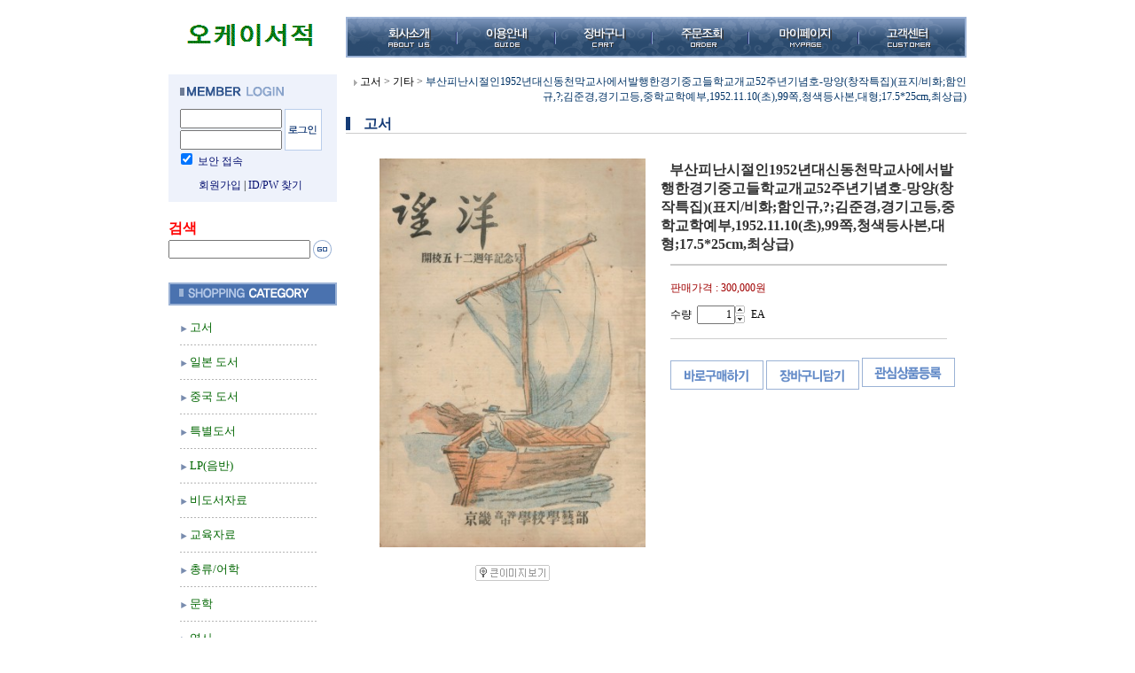

--- FILE ---
content_type: application/javascript
request_url: http://book4949.co.kr/js/detailpage.js
body_size: 6703
content:
if (typeof shop_language == 'undefined') {
    var shop_language = 'kor';
}

function viewdetail(brandcode, is_cart_free){
   showdetail('visible',brandcode, is_cart_free);
}

var optionJsonData = null;
var stockInfo = null;

function viewlayerbasket(temp,item,type){
   if(temp=='visible'){
      var pars = 'item='+item+'&type=' + type;

      if (typeof jQuery == 'undefined') { 
          new Ajax.Updater('basketpage','/shop/gobasket.layer.html', {
                method:'post',
                evalScripts:true,
                parameters:pars

            });
      } else {
          jQuery.ajax({
            url: '/shop/gobasket.layer.html',
            type: 'POST',
            dataType: 'html',
            data: {item : item, type : type},
            success: function(data) {
                jQuery('#basketpage').show();
                jQuery('#basketpage').html(data);
                jQuery('#basketpage').html();
            }
          });
      }

      if(typeof(document.getElementById('basketpage'))!='undefined'){
         var _x = document.body.clientWidth/2 + document.body.scrollLeft -250;
         var _y = document.body.clientHeight/2 + document.body.scrollTop - 200;

         basketpage.style.width=380;
         basketpage.style.height=200;
         basketpage.style.left=_x;
         basketpage.style.top=_y;
         basketpage.style.zIndex='20000';
      }
   }

   if(typeof(document.getElementById('basketpage'))!='undefined'){
       basketpage.style.visibility=temp;
       if(temp=="hidden" && (typeof showdetail)!='undefined') {
           showdetail('hidden');
       }
   }
}

var Items = {};
var check_multi_img = false;
function showdetail(temp, brandcode, is_cart_free){
    Items = {};
    if(temp=='visible') {
        var pars = 'request=ajax&brandcode=' + brandcode;
        pars += '&is_cart_free=' + (is_cart_free == 'Y' ? is_cart_free : '')
   
        new Ajax.Request('/shop/multi_image.html', {
            method : 'post',
            asynchronous : false,
            parameters : pars,
            onSuccess : function(req) {
               tmp = eval('(' + req.responseText + ')');
    
               if (tmp.uid) {
                   Items = {
                        '0' : {
                           uid : tmp.uid,
                           name : "'" + tmp.brandname + "'",
                           desc : "'" + tmp.brandname + "'",
                           images : tmp.multi_image
                       }
                   };
               }
            }
        });

        var response = '';
        var check_json = true;
        new Ajax.Request('/shop/detailpage.html', {
            method : 'post',
            asynchronous : false,
            parameters : pars,
            onSuccess : function(req, json) {
                response = req.responseText;
                if (json != null) {
                    optionJsonData = json.optionJsonData;
                    stockInfo = json.stockInfo;
                } else {
                    check_json = false;
                }

                if (req.responseText.match('<!-- MULTI_IMAGE -->') != null) {
                    if (!check_multi_img) {
                        loadJs("/js/jquery.js");
                        setTimeout(function() {
                            loadJs("/js/multi_image.js");
                        }, 100);
                    }
                    check_multi_img = true;
                }

            }
        });

        if (response.match('<!-- MULTI_IMAGE -->') != null) {
            setTimeout(function() {
                jQuery('#detailpage').html(response);
                jQuery.imageShow();
            }, 250);
        } else {
            response.evalScripts();
            document.getElementById('detailpage').innerHTML = response;
        }

            if(document.detailform.amount)
                document.detailform.amount.change = function(){price_ctl()};

        if (check_json) loadJs("/js/option_validate.js", function(){changeOptvalue();} );   // dom 에 HTML 을 뿌려주고. changeOptvalue();

        if(typeof(document.getElementById('detailpage'))!='undefined'){
            var _x = document.body.clientWidth/2 + document.body.scrollLeft -250;
            var _y = document.body.clientHeight/2 + document.body.scrollTop - 200;

            detailpage.style.left=_x;
            detailpage.style.top=_y;
            detailpage.style.zIndex='10000';
        }
    }
    if(typeof(document.getElementById('detailpage'))!='undefined'){
        detailpage.style.visibility=temp;
    }
}

function imageview(temp,type) {
   var url;
   var n4;
   
   var windowprops = "height=350,width=450,toolbar=no,menubar=no,resizable=no,status=no";
   if (type=="1"){
      windowprops+=",scrollbars=yes";
      imgsc="yes";
   }else imgsc="";
   if (temp.length==0) { alert(((shop_language == 'eng') ? "large image is not" : "큰이미지가 없습니다.")); return ; }
   n4=(document.layers)?true:false;
   if (n4)
      url = "/shop/image_view.html?scroll="+imgsc+"&image=/shopimages/"+db+"/" + escape(temp);
   else
      url = "/shop/image_view.html?scroll="+imgsc+"&image=/shopimages/"+db+"/" + temp;
             
   window.open(url, "win", windowprops);
 }
function send_wish(temp, temp2, opt_type) {
    if (document.getElementById('option_type')) {
        wishvalidateSubmit(temp, document.detailform,baskethidden);
        return;
    }

   if(temp2!=""){
      document.detailform.opts.value="";
      for(i=0;i<temp2;i++){
         document.detailform.opts.value+=document.detailform.mulopt[i].selectedIndex+",";
		 document.detailform.optslist.value+=document.detailform.mulopt[i].value+"[||]";
      }
   }
   if(typeof document.detailform.spcode!="undefined" && document.detailform.spcode.selectedIndex<2){
       temp2=document.detailform.spcode.selectedIndex-1;
       if(typeof document.detailform.spcode2=="undefined" || document.detailform.spcode2.type == 'hidden') temp3=1;
       else temp3=document.detailform.spcode2.selectedIndex-1;
       /*
       if(num.length > 0 && num[(temp3-1)*10+(temp2-1)]==0){
           alert('선택하신 상품의 옵션은 품절되었습니다. 다른 옵션을 선택하세요');
           document.detailform.spcode.focus();
           return;
       }
       */
   }
   if (opt_type == 'NL' || opt_type == 'NU') {
       document.detailform.optslist.value = '';
       if (document.detailform.spcode.selectedIndex > 1) {
           document.detailform.optslist.value = document.detailform.spcode.options[document.detailform.spcode.selectedIndex].text+"[||]";
       }
       if (typeof document.detailform.spcode2!="undefined" && document.detailform.spcode2.selectedIndex > 1) {
           if (document.detailform.spcode2.type != 'hidden') document.detailform.optslist.value += document.detailform.spcode2.options[document.detailform.spcode2.selectedIndex].text+"[||]";
       }
   }

   if(typeof baskethidden!="undefined" && baskethidden=="Y"){
       document.detailform.ordertype.value+= "|parent.";
       document.detailform.target = "loginiframe";
   }else if(typeof baskethidden!="undefined" && baskethidden=="A"){
       document.detailform.ordertype.value+= "|parent.|layer";
       document.detailform.target = "loginiframe";
   }

   document.detailform.action = '/shop/shopdetail.html';
   document.detailform.mode.value = 'wish';
   document.detailform.optiontype.value = opt_type;
   //document.detailform.target  = "new";	
   
   document.detailform.submit();
}
function send(temp,temp2) {
    // 파워옵션인 경우에 validate를 아래 함수로 보내버림
    if (document.getElementById('option_type')) {
        document.detailform.action='/shop/basket.html';
        validateSubmit(temp, document.detailform,baskethidden);
        return;
    }

   if (document.detailform.amount.value.length==0)
   {  alert(((shop_language == 'eng') ? "Input quantity." : "주문수량을 입력하세요.")); document.detailform.amount.focus();return; }
   if (isNaN(document.detailform.amount.value))
   {  alert(((shop_language == 'eng') ? "Input numbers in quantity field." : "주문수량에 숫자를 입력해주세요."));
      document.detailform.amount.focus(); return; }
   if(temp=="baro") {
       document.detailform.ordertype.value='baro';
       document.detailform.ordertype.value+= "|parent.|layer";
       document.detailform.target = "loginiframe";
   }else {
       document.detailform.ordertype.value='';
       document.detailform.target = "";
   }
   if(temp2!=""){
      document.detailform.opts.value="";   
      for(i=0;i<temp2;i++){
         if(document.detailform.optselect[i].value==1 && document.detailform.mulopt[i].selectedIndex==0){
            alert(((shop_language == 'eng') ? 'Select the options required, must be select option.' : '필수선택 항목입니다. 옵션을 반드시 선택하세요'));
            document.detailform.mulopt[i].focus();
            return;
         }
         document.detailform.opts.value+=document.detailform.mulopt[i].selectedIndex+",";
      }
   }
   if(typeof document.detailform.spcode!="undefined" && document.detailform.spcode.selectedIndex<2){
      alert(((shop_language == 'eng') ? 'selected option required to buy.' : '옵션을 선택하셔야 구매가 가능합니다.'));
      document.detailform.spcode.focus();
      return;
   }
   if(typeof document.detailform.spcode2!="undefined" && document.detailform.spcode2.selectedIndex<2){
      alert(((shop_language == 'eng') ? 'selected option required to buy.' : '옵션을 선택하셔야 구매가 가능합니다.'));
      document.detailform.spcode2.focus();
      return;
   }
   if(typeof document.detailform.spcode!="undefined" && document.detailform.spcode.selectedIndex<2){
       temp2=document.detailform.spcode.selectedIndex-1;
       if(typeof document.detailform.spcode2=="undefined") temp3=1;
       else temp3=document.detailform.spcode2.selectedIndex-1;
       if(num[(temp3-1)*10+(temp2-1)]==0){
           alert(((shop_language == 'eng') ? 'The item of the selected option is out of stock. Please select another option.' : '선택하신 상품의 옵션은 품절되었습니다. 다른 옵션을 선택하세요'));
           document.detailform.spcode.focus();
           return;
       }
   }
   if(typeof baskethidden!="undefined" && baskethidden=="Y"){
       document.detailform.ordertype.value+= "|parent.";
       document.detailform.target = "loginiframe";
   }else if(typeof baskethidden!="undefined" && baskethidden=="A"){
       document.detailform.ordertype.value+= "|parent.|layer";
       document.detailform.target = "loginiframe";
   }
   document.detailform.action='/shop/basket.html';
   document.detailform.submit();
 }
// 판매가격 수량변경 - whitesal

// 콤마삽입
function comma(n) {
    if (isNaN(n))
    return 0;

	var reg = /(^[+-]?\d+)(\d{3})/;	
	n += '';							// 숫자를 문자열로 변환
	while (reg.test(n))
	    n = n.replace(reg, '$1' + ',' + '$2');
	    return n;
}

// 금액 변경후 문자열 리턴
function change_price_str(F_str, G_price, N_count) {
    if(!F_str || !G_price || !N_count)
        return;

    var F_str   = F_str.innerHTML;
    var price_x = F_str.replace(/[^0-9]?/g,'');
    var firtstr = F_str.substr(0, F_str.indexOf(price_x.substring(0,1)));
    var laststr = F_str.substr(F_str.lastIndexOf(price_x.charAt(price_x.length-1))+1);
    var total_price = comma(G_price * N_count);
    var total_str = firtstr + total_price  + laststr;
    return total_str;
}
    
// 기본금액 추출
function defult_price_extract(data) {
    if(!data)
        return;

    var strstr = data.innerHTML;
    var price = strstr.replace(/[^0-9]?/g,''); ;
    
    if(!data.getAttribute('price')) {
        data.setAttribute('price', price);
    }

    price = parseInt(data.getAttribute('price').replace(',', ''));

    return price;
}

// 인풋박스 수량변경.
function price_ctl() {
    if(document.getElementsByName('optionlist[]').length > 0)
        return;

    var test = parseInt(document.detailform.amount.value);
    if(test > 0) { 
        document.detailform.amount.value = test;
        test = parseInt(document.detailform.amount.value);
        count_change('no',test);
    }
}   

function count_change(temp,miniq) {
    var test=parseInt(document.detailform.amount.value);
    if (document.detailform.miniq) {
        var _min = parseInt(document.detailform.miniq.value);
    } else {
        var _min = 1;
    } 

    if (document.detailform.maxq) {
        var _max = parseInt(document.detailform.maxq.value);
    } else {
        var _max = 100000;
    } 

    if(!test) test=0;
    
    miniq = parseInt(miniq);
    if(temp == 0) {
        test += miniq;
    }else if(temp == 1) {
        if(test > miniq) 
            test -= miniq;
    }

    if (test < _min) {
        alert(((shop_language == 'eng') ? 'The minimum purchase quantity is ' + _min : '해당상품은 최소 구매수량이 ' + _min + '개 입니다.'));
        test = _min;
    }
    if (test > _max) {
        alert(((shop_language == 'eng') ? 'The maximum purchase quantity is ' + _min : '해당상품은 최대 구매수량이 ' + _max + '개 입니다.'));
        test = _max;
    }

    // 판매가격
    var mk_price_value = document.getElementById('mk_price_value');
    if(mk_price_value) {
        var price = defult_price_extract(mk_price_value);
        var total_str = change_price_str(mk_price_value, price, test);
        if(total_str)
            mk_price_value.innerHTML = total_str;
    }

    // 기간 할인가격
    var mk_brand_discount_price = document.getElementById('discount_price_freeview_wh');
    if(mk_brand_discount_price) {  
        var price = defult_price_extract(mk_brand_discount_price);
        var total_str = change_price_str(mk_brand_discount_price, price, test);
        if(total_str)
            mk_brand_discount_price.innerHTML = total_str;
    }

   document.detailform.amount.value = test;
}

  function login_chk(tmp){
     alert (((shop_language == 'eng') ? "The service is available only for members. Please login." : "회원에게만 제공이 되는 서비스입니다.\n우선 로그인을 하여 주시기 바랍니다."));
     location.href="/shop/member.html?type=wish&brandcode="+tmp;
  }

function warehousing_call(temp) {
    win = window.open('/shop/soldout_sms_pop.html?branduid=' + temp, 'soldout_sms', 'width=560, height=370');
    win.focus();
}

function MS_CyScrap(shopurl, branduid, key, sid) {
    var xml_url = escape('http://' + shopurl + '/cy_scrap.html?branduid=' + branduid + '&key=' + key);
    var cyScrap_url = 'http://api.cyworld.com/openscrap/shopping/v1/?xu=' + xml_url + '&sid=' + sid;

    window.open(cyScrap_url, 'cyopenscrap', 'width=450,height=410');
}

/**
 * onload 이벤트 콜백 함수 추가
 * onload callback test pass : ie6 / ie7 / ie8 / ie9 / ff4 / chrom10
 */
function loadJs(filename, js_function ) {
    if (document.getElementById(filename) == null) { 
        var fileref = document.createElement('script');
        fileref.setAttribute("type","text/javascript");
        fileref.setAttribute("src", filename);
        fileref.setAttribute("id", filename);

        if (typeof(js_function) == "function") {
            if (fileref.addEventListener == undefined) {
                fileref.onreadystatechange = function () { if (fileref.readyState == "loaded") js_function();}
            } else {
                fileref.addEventListener("load",js_function, false);
            }

        }

        if (typeof fileref != "undefined") {
            rtn = document.getElementsByTagName("head")[0].appendChild(fileref);
        }
    } else {
        if (typeof(js_function) == "function") {
            js_function();
        }

    }
};

function setCookieInfomation(name,value) {
    document.cookie = name + "=" + value + ";";
    //alert(document.cookie);
}

function getCookieInfomation(name) {
    var arg = name + "=";   //가져울 쿠키 정보의 명칭
    var arg_len = arg.length;   //가져올 쿠키 정보 명칭의 길이 체크
    var cookie_len = document.cookie.length;
    var cookie_size = document.cookie.bytes();  //현재 저장된 쿠키의 길이 체크 (최대 4096까지 저장가능)
    var i = 0;
    if(cookie_size > 4000) {
        alert(((shop_language == 'eng') ? "Please delete cookies in the options of your internet brower and try again" : "인터넷 옵션에서 쿠키를 삭제하시고 다시 시도해주세요."));
        return overflow;
    }
    while(i < cookie_len) {
        var j = i + arg_len;    //읽어야 할 명칭의 끝부분 위치 설정
        //이름과 매치되는 쿠키 명칭 찾기
        if(document.cookie.substring(i, j) == arg) {
            return getCookieVal(j);
        }
        i = document.cookie.indexOf(" ", i) + 1;    //공백부분의 위치를 찾고 +1을 하여 다음 항목 시작위치 조정
        if(i == 0) break;
    }
    return null;
}

function getCookieVal(offset) {
    var endStr = document.cookie.indexOf (";", offset);     //offset(명칭 뒤 "=") 다음 부터 ";" 표시까지의 값 위치 지정
    if (endStr == -1)
        endStr = document.cookie.length;
    return document.cookie.substring(offset, endStr);
}

function product_compare(productcd, max_prd) {
    //alert(document.cookie);
    var name = "prdComp";   //쿠키에 저장될 이름
    if(!max_prd > 0) {
        max_prd = 4;    //최대 저장될 비교 상품 수가 넘어오지 않을 경우 기본값으로 4개를 등록할 수 있다.
    }
    var cookie_value = getCookieInfomation(name);
    if(cookie_value == "overflow") {
        return;
    } else if(cookie_value == null) {
        setCookieInfomation(name, productcd);
        alert(((shop_language == 'eng') ? "You have selected the first product.\nPlease select a product to compare." : "첫번째 상품을 선택하셨습니다.\n비교할 상품을 선택해 주세요!"));
    } else {
        //등록된 상품이 있을 경우 같은 상품코드가 아닐 경우 뒤에 추가한다.
        var prdCode_len = 0;    //등록된 상품 코드 배열 인수 초기화
        var check = 0;      //등록되어 있는 상품인지 확인할 구분 값 초기화
        prdCode = new Array();  //컴마로 구분된 상품 코드를 분리하여 저장하기 위한 배열 초기화
        prdCode = cookie_value.split(",");
        prdCode_len = prdCode.length;
        for(var i = 0; i < prdCode_len; i++) {
            if(prdCode[i] == productcd) {
                //이미 등록이 되어 있는 상품인 경우

                // 상품이 2개이상 들어있는 경우 - 창을 한번 더 띄운다?!
                if (prdCode_len > 1) {
                    var go_check = confirm(((shop_language == 'eng') ? 'This product code is already selected.\nPlease select a product to compare.' : '이미 등록되어 있는 상품코드 입니다.\n선택한 상품을 비교하시겠습니까?'));
                    go_compare(go_check);
                } else {
                    alert(((shop_language == 'eng') ? "This product code is already selected." : "이미 등록되어 있는 상품코드 입니다."));
                    check = 0;
                }
                return;
            } else {
                //등록이 되어 있지 않은 경우
                check = 1;
            }
        }
        if(prdCode_len >= max_prd) {
            var over_code = confirm(((shop_language == 'eng') ? ("You can not compare more than " + max_prd + " products. Would you like to delete it?") : ("비교상품은 " + max_prd + "개 이상 등록할 수 없습니다. 지금 삭제하시겠습니까?")));
            if (over_code) {
                go_compare(over_code);
                return;
            } else {
                return;
            }
        }
        if(check) {
            productcd = cookie_value + "," + productcd;
            setCookieInfomation(name, productcd);
            var prdNum = prdCode_len + 1;
            var go_check = confirm(((shop_language == 'eng') ? ("You have selected the " + prdNum+ "th product.\nWould you like to compare products?") : (prdNum + "번째 상품을 선택하셨습니다.\n선택한 상품을 비교하시겠습니까?")));
            go_compare(go_check);
        }
    }
}

function go_compare(val) {
    if(val) {
        //location.href = "shopprdcompare.html";
        window.open("shopprdcompare.html","compare_prd","scrollbars=no,status=no,menubar=no,toolbar=no");
        return;
    } else {
        return;
    }
}

var changeOpt2value = function(num) {
   var optionIndex = optval = '';
   var optcnt=0;
   var oki=oki2='-1';
   var soldout_txt = (shop_language == 'eng') ? ' (Out-of-stock)' : ' (품절)';

   if(typeof document.detailform.spcode!="undefined" && document.detailform.spcode.selectedIndex>1){
      temp2=document.detailform.spcode.selectedIndex-1;
      if(typeof document.detailform.spcode2=="undefined" || document.detailform.spcode2.type == 'hidden') temp3=1;
      else temp3 = document.detailform.spcode2.length;
      for(var i=2;i<temp3;i++){
         var len = document.detailform.spcode2.options[i].text.length;
         document.detailform.spcode2.options[i].text = document.detailform.spcode2.options[i].text.replace(soldout_txt, '');
         if(num[(i-2)*10+(temp2-1)]==0){
            document.detailform.spcode2.options[i].text= document.detailform.spcode2.options[i].text + soldout_txt;
         }
      }
   }
};
